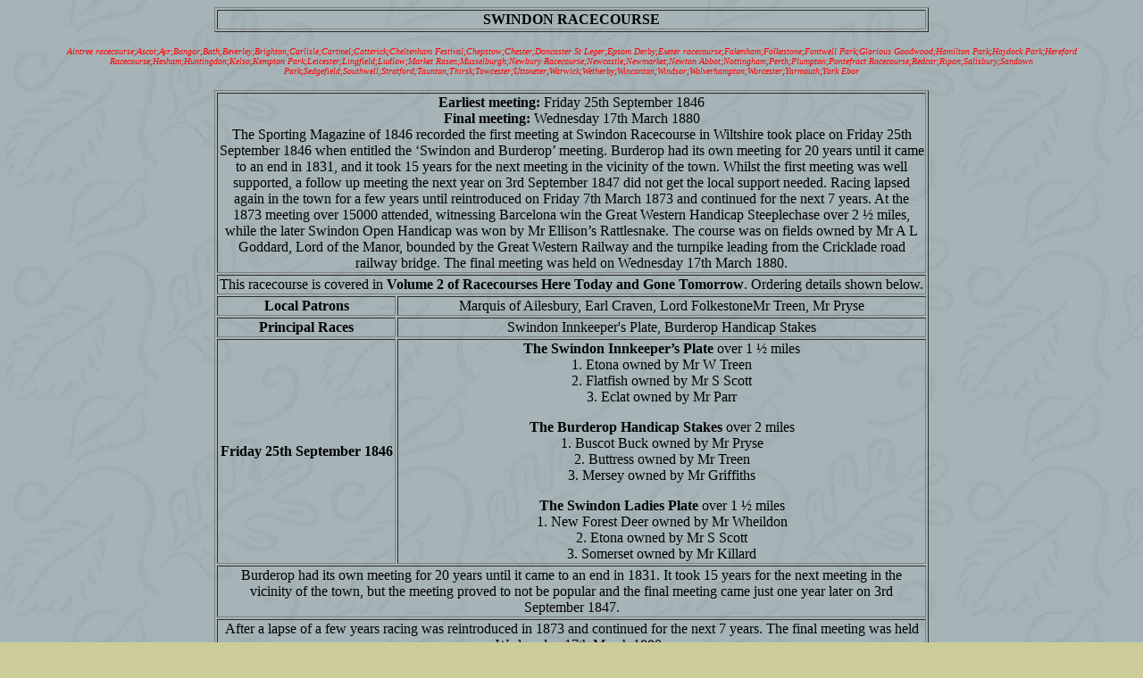

--- FILE ---
content_type: text/html
request_url: http://www.greyhoundderby.com/Swindon%20Racecourse.html
body_size: 9598
content:
<html>

<head>
<meta http-equiv="Content-Type" content="text/html; charset=windows-1252">
<title>Swindon Racecourse</title>
<meta name="Microsoft Theme" content="willow 011, default">
</head>

<body background="_themes/willow/willbk.jpg" bgcolor="#CCCC99" text="#000000"
link="#993333" vlink="#336666" alink="#CC9900">

<table width="800" border="1" align="center">
  <tr>
    <td align="center"><strong>SWINDON RACECOURSE</strong></td>
  </tr>
</table>
<p align="center"><font SIZE="1" COLOR="#ff0000"><i>Aintree
  racecourse;Ascot;Ayr;Bangor;Bath;Beverley;Brighton;Carlisle;Cartmel;Catterick;Cheltenham
  Festival;Chepstow;Chester;Doncaster St Leger;Epsom Derby;Exeter
  racecourse;Fakenham;Folkestone;Fontwell Park;Glorious Goodwood;Hamilton Park;Haydock
  Park;Hereford Racecourse;Hexham;Huntingdon;Kelso;Kempton
  Park;Leicester;Lingfield;Ludlow;Market Rasen;Musselburgh;Newbury
  Racecourse;Newcastle;Newmarket;Newton Abbot;Nottingham;Perth;Plumpton;Pontefract
  Racecourse;Redcar;Ripon;Salisbury;Sandown
  Park;Sedgefield;Southwell;Stratford;Taunton;Thirsk;Towcester;Uttoxeter;Warwick;Wetherby;Wincanton;Windsor;Wolverhampton;Worcester;Yarmouth;York
Ebor</i></font></p>

<table width="800" border="1" align="center">
  <tr>
    <td colspan="2" align="center"><p align="center"><strong>Earliest meeting: </strong>Friday 25th September 1846<strong></strong><br>
        <strong>Final meeting: </strong>Wednesday 17th March 1880<strong></strong><br>
The Sporting Magazine  of 1846 recorded the first meeting at Swindon Racecourse in Wiltshire took  place on Friday 25th September 1846 when entitled the &lsquo;Swindon and  Burderop&rsquo; meeting. Burderop had its own meeting for 20 years until it came to  an end in 1831, and it took 15 years for the next meeting in the vicinity of the  town. Whilst the first meeting was well supported, a follow up meeting the next  year on 3rd September 1847 did not get the local support needed. Racing lapsed  again in the town for a few years until reintroduced on Friday 7th  March 1873 and continued for the next 7 years. At the 1873 meeting over 15000  attended, witnessing Barcelona win the Great Western Handicap Steeplechase over  2 &frac12; miles, while the later Swindon Open Handicap was won by Mr Ellison&rsquo;s  Rattlesnake. The course was on fields owned by Mr A L Goddard, Lord of the  Manor, bounded by the Great Western Railway and the turnpike leading from the  Cricklade road railway bridge. The final meeting was held on Wednesday 17th  March 1880. <strong></strong></p></td>
  </tr>
  <tr>
    <td colspan="2" align="center">This racecourse is covered in <strong>Volume 2 of Racecourses Here Today and Gone Tomorrow</strong>. Ordering details shown below.</td>
  </tr>
  <tr>
    <td align="center"><strong>Local Patrons</strong></td>
    <td align="center">Marquis  of Ailesbury, Earl Craven, Lord FolkestoneMr Treen, Mr Pryse</td>
  </tr>
  <tr>
    <td align="center"><strong>Principal Races</strong></td>
    <td align="center">Swindon Innkeeper's Plate, Burderop Handicap Stakes</td>
  </tr>
  <tr>
    <td align="center"><p align="center"><strong>Friday 25th  September 1846</strong></p></td>
    <td align="center"><p align="center"><strong>The Swindon  Innkeeper&rsquo;s Plate </strong>over 1 &frac12; miles<br>
      1. Etona owned by Mr W  Treen<br>
      2. Flatfish owned by Mr  S Scott<br>
      3. Eclat owned by Mr  Parr</p>
      <p align="center"><strong>The Burderop Handicap  Stakes</strong> over 2 miles<br>
        1. Buscot Buck owned by  Mr Pryse<br>
        2. Buttress owned by Mr  Treen<br>
      3. Mersey owned by Mr  Griffiths</p>
      <p align="center"><strong>The Swindon Ladies  Plate</strong> over 1 &frac12; miles<br>
        1. New Forest Deer owned  by Mr Wheildon<br>
        2. Etona owned by Mr S  Scott<br>
    3. Somerset owned by Mr  Killard</p></td>
  </tr>
  <tr>
    <td colspan="2" align="center"><p align="center">Burderop had its own  meeting for 20 years until it came to an end in 1831. It took 15 years for the  next meeting in the vicinity of the town, but the meeting proved to not be  popular and the final meeting came just one year later on 3rd  September 1847.</p></td>
  </tr>
  <tr>
    <td colspan="2" align="center"><p>After a lapse of a few years racing was reintroduced in 1873  and continued for the next 7 years. The final meeting was held on Wednesday 17th  March 1880.</p></td>
  </tr>
  <tr>
    <td align="center">Course today</td>
    <td align="center">On  fields bounded by the Great Western Railway and the turnpike leading from  Cricklade.</td>
  </tr>
  <tr>
    <td colspan="2" align="center">If you have photos, postcards, racecards. badges, newspaper cuttings or book references about the old course, or can provide a photo of how the ground on which the old racecourse stood looks today, then email johnwslusar@gmail.com</td>
  </tr>
  <tr>
    <td colspan="2" align="center"><p>Much of the information about this course has been found using internet research and is in the public domain. However, useful research sources have been:-</p>
      <p>London Illustrated News</p>
      <p>Racing Illustrated 1895-1899</p>
      <p>The Sporting &amp; Dramatic Illustrated</p>
      <p>Northern Turf History Volumes 1-4 by J.Fairfax-Blakeborough</p>
      <p>The Sporting Magazine</p>
      <p>A Long Time Gone by Chris Pitt first published in 1996 ISBN 0 900599 89 8</p>
    <p>Racing Calendars which were first published in 1727</p></td>
  </tr>
</table>
<table width="800" border="10" align="center">
  <tr>
    <td align="center" valign="middle"><img src="coverv1.jpg" alt="" width="193" height="268"></td>
    <td align="center" valign="middle"><img src="coverv2.jpg" alt="" width="193" height="268"></td>
    <td align="center" valign="middle"><img src="coverv3.jpg" alt="" width="193" height="268"></td>
    <td align="center" valign="middle"><img src="Coverv4.jpg" alt="" width="193" height="268"></td>
  </tr>
  <tr>
    <td align="center" valign="middle"><p><strong>ISBN 978-0-9957632-0-3</strong></p>
      <p><strong>652 pages</strong></p>
      <p><strong>774 former courses</strong></p></td>
    <td align="center" valign="middle"><p><strong>ISBN 978-0-9957632-1-0</strong></p>
      <p><strong>352 pages</strong></p>
      <p><strong>400 former courses</strong></p></td>
    <td align="center" valign="middle"><p><strong>ISBN 978-0-9957632-2-7</strong></p>
      <p><strong>180 pages</strong></p>
      <p><strong>140 former courses</strong></p></td>
    <td align="center" valign="middle"><p><strong>ISBN 978-0-9957632-3-4</strong></p>
      <p><strong>264 pages</strong></p>
      <p><strong>235 former courses</strong></p></td>
  </tr>
  <tr>
    <td colspan="4" align="center" valign="middle"><strong>Copies of the above books are only available by emailing johnwslusar@gmail.com stating your requirements, method of payment (cheque payable to W.Slusar) or Bank transfer, and the address where the book(s) should be sent.</strong></td>
  </tr>
  <tr>
    <td colspan="4" align="center" valign="middle"><table width="505" border="10" align="center">
      <tr>
        <td colspan="3" align="center" valign="middle"><strong>ORDER FORM</strong></td>
      </tr>
      <tr>
        <td colspan="3" align="center" valign="middle"><strong><a href="Book Order Form Racecourses Here today and Gone tomorrow.docx">Download an order form</a></strong></td>
      </tr>
      <tr>
        <td width="327" align="center" valign="middle">&nbsp;</td>
        <td width="75" align="center" valign="middle"><strong>Quantity</strong></td>
        <td width="63" align="center" valign="middle"><strong>Cost</strong></td>
      </tr>
      <tr>
        <td align="center" valign="middle"><strong>Volume 1 North of Hatfield &pound;19.99 + &pound;4 postage</strong></td>
        <td align="center" valign="middle">&nbsp;</td>
        <td align="center" valign="middle">&nbsp;</td>
      </tr>
      <tr>
        <td align="center" valign="middle"><strong>Volume 2 South of Hatfield &pound;14.99 + &pound;3 postage</strong></td>
        <td align="center" valign="middle">&nbsp;</td>
        <td align="center" valign="middle">&nbsp;</td>
      </tr>
      <tr>
        <td align="center" valign="middle"><strong>Volume 3 Wales &amp; Scotland &pound;9.99 + &pound;3 postage</strong></td>
        <td align="center" valign="middle">&nbsp;</td>
        <td align="center" valign="middle">&nbsp;</td>
      </tr>
      <tr>
        <td align="center" valign="middle"><strong>Volume 4 Ireland &pound;9.99 + &pound;3 postage</strong></td>
        <td align="center" valign="middle">&nbsp;</td>
        <td align="center" valign="middle">&nbsp;</td>
      </tr>
      <tr>
        <td align="center" valign="middle"><strong>Volumes 1 - 4 &pound;54.96 + &pound;5 postage</strong></td>
        <td align="center" valign="middle">&nbsp;</td>
        <td align="center" valign="middle">&nbsp;</td>
      </tr>
      <tr>
        <td align="center" valign="middle"><strong>Postage &amp; Packaging</strong></td>
        <td align="center" valign="middle">&nbsp;</td>
        <td align="center" valign="middle">&nbsp;</td>
      </tr>
      <tr>
        <td align="center" valign="middle"><strong>Total</strong></td>
        <td align="center" valign="middle">&nbsp;</td>
        <td align="center" valign="middle">&nbsp;</td>
      </tr>
      <tr>
        <td colspan="3" align="center" valign="middle"><strong>Email order form to johnwslusar@gmail.com</strong></td>
      </tr>
    </table></td>
  </tr>
</table>
<p>&nbsp;</p>
<p align="center">&nbsp;</p>
</body>
</html>
